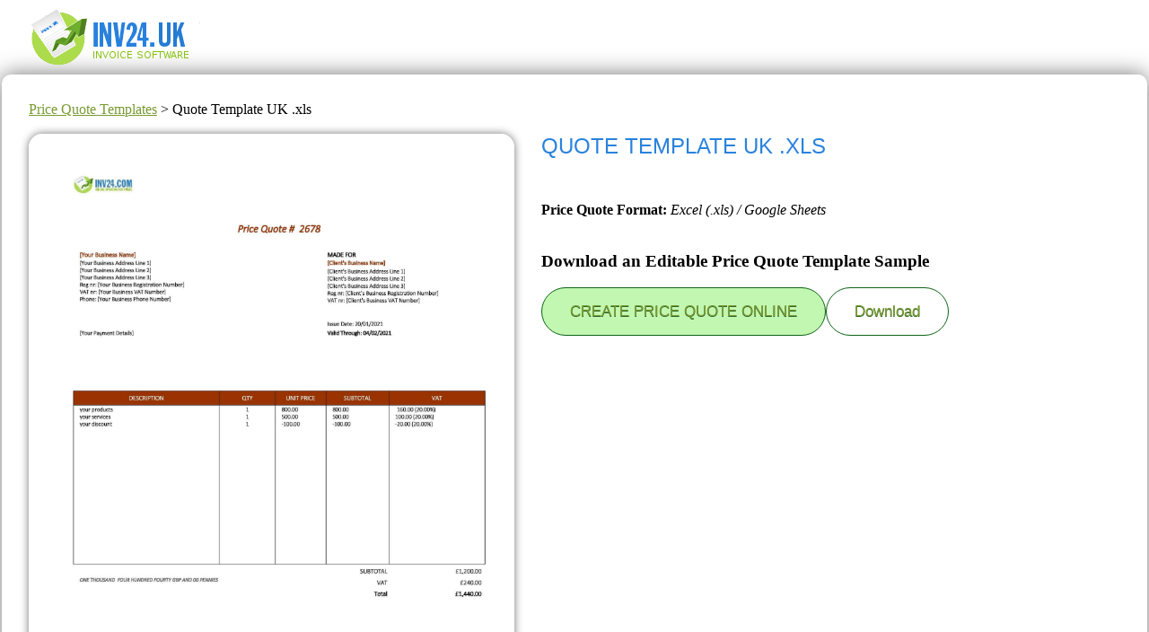

--- FILE ---
content_type: text/html; charset=utf-8
request_url: https://www.inv24.uk/gb/tplsq/quote+template+uk+xls/
body_size: 4274
content:
 <!DOCTYPE html>
<html lang="en-gb" xmlns="http://www.w3.org/1999/xhtml">
<head>
<meta charset="utf-8" />

<title>Quote Template UK .xls (Excel / Google Sheets)</title>
<meta name="description" content="" />
<meta name="keywords" content="" />

<meta name="viewport" content="width=device-width,minimum-scale=1,initial-scale=1" /><link rel="shortcut icon" href="https://www.inv24.com/favicon.ico" type="image/x-icon" /><style>

 BODY, FORM, HTML {
        margin: 0;
        padding: 0;
    }
    
ul, ol {padding-left:10px;}

.logoMainMenu {
	height:83px;
	max-width:95%;
	margin:auto;
	}

.logoMainMenu img{
	margin-left:1px;
	margin-top:5px;
	}
	
.mainWrapper {
	-webkit-box-shadow:0px 0px 25px rgba(50, 50, 50, 0.68);
	-moz-box-shadow:0px 0px 25px rgba(50, 50, 50, 0.68);
	box-shadow:0px 0px 25px rgba(50, 50, 50, 0.68);
	max-width:95%;
	margin: auto auto 5px;
	image-rendering: -webkit-optimize-contrast;
	border-radius: 10px !important;
	padding:30px 30px 30px 30px;
	}


img {
    max-width: 100%;
    height: auto;
    image-rendering: -webkit-optimize-contrast;
}


.videoWrapper {
	position: relative;
	padding-bottom: 56.25%; /* 16:9 */
	padding-top: 25px;
	height: 0;
}
.videoWrapper iframe {
	position: absolute;
	top: 0;
	left: 0;
	width: 100%;
	height: 100%;
}




a, a:link, a:active {
	color:#799A32;
	text-decoration:none;
	}
	
a:visited {
	color:#799A32;
	text-decoration:none;
	}
	
a:hover {
	color:#799A32;
	text-decoration:none;
	}
	
h1 {
	font-size: 24px;
	margin: 0 0 0.5em 0;
	padding: 0;
	font-weight:100;
	color:#2982dd;
	display:block;
	font-family: 'Open Sans Condensed', sans-serif;
	font-weight:100;
	text-transform: uppercase;

	}
	
a.shrtlink {
  color:blue;
  text-decoration: underline;
}

a:hover.shrtlink {
  text-decoration: none;
}

@media (max-width: 480px) {

.logoMainMenu, .mainWrapper {

max-width: 99% !important;

}


 
}

.defaultTable table, .defaultTable th, .defaultTable td {
  border: 1px solid;
  padding: 5px 15px 5px 15px;
  vertical-align: text-top;
}

.defaultTable tr:nth-child(even) {
  background-color: #f5f5f5;
}


img.smallimg {
-webkit-box-shadow:0 0 10px rgba(50,50,50,.68);
-moz-box-shadow:0 010px rgba(50,50,50,.68);
box-shadow:0 0 10px rgba(50,50,50,.68);
border:1px solid #fff;
border-radius: 15px;
margin: 5px 10px 5px 10px;

}
@media only screen and (max-width: 767px) {
.mainWrapper img {
width: 100% !important;
}
}

</style>


<style>

.templateObj {

display: inline-block;
vertical-align: top;
width:190px;
height:310px;
padding-right: 15px;

}

.myButton {
	background-color:#c2f7b2;
	-moz-border-radius:28px;
	-webkit-border-radius:28px;
	border-radius:28px;
	border:1px solid #0e6316;
	display:inline-block;
	cursor:pointer;
	color:#000000;
	font-family:Arial;
	font-size:17px;
	padding:16px 31px;
	text-decoration:none;
	text-shadow:0px 1px 0px #2f6627;
	margin: 0px 0px 5px;
}
.myButton:hover {
	background-color:#9ef783;
}
.myButton:active {
	position:relative;
	top:1px;
}


.myButton2 {
	background-color:#ffffff;
	-moz-border-radius:28px;
	-webkit-border-radius:28px;
	border-radius:28px;
	border:1px solid #0e6316;
	display:inline-block;
	cursor:pointer;
	color:#000000;
	font-family:Arial;
	font-size:17px;
	padding:16px 31px;
	text-decoration:none;
	text-shadow:0px 1px 0px #2f6627;
}

.myButton2:hover {
	background-color:#c2f7b2;
}

ul {
    -moz-column-count: 4;
    -moz-column-gap: 20px;
    -webkit-column-count: 4;
    -webkit-column-gap: 20px;
    column-count: 4;
    column-gap: 20px;
}

ul.original {

-moz-column-count: 1;
    -moz-column-gap: 2px;
    -webkit-column-count: 1;
    -webkit-column-gap: 2px;
    column-count: 1;
    column-gap: 2px;

}

a.shrtlink2 {
  color:black;
  display: inline-block;
  max-width:200px;
  font-family: Arial, Helvetica, sans-serif;
  padding-bottom: 15px;
  text-decoration: underline;
}

a:hover.shrtlink2 {
  text-decoration: none;
}

img.smallimg { 
  border:1px solid #fff; 
  border-radius: 15px;
  image-rendering: -webkit-optimize-contrast;
-webkit-box-shadow:0 0 10px rgba(50,50,50,.68);
-moz-box-shadow:0 010px rgba(50,50,50,.68);
box-shadow:0 0 10px rgba(50,50,50,.68);
} 
img:hover.smallimg { 
-webkit-box-shadow:0 0 12px rgba(50,50,50,.98);
-moz-box-shadow:0 0 12px rgba(50,50,50,.98);
box-shadow:0 0 12px rgba(50,50,50,.98); 
}

.bigImg {

position: absolute;
top: 0;
left: 0;
bottom: 0;
right: 0;

display: inline-block;
vertical-align: top;
border:1px solid #fff;
width:95%;
border-radius: 15px;
image-rendering: -webkit-optimize-contrast;
-webkit-box-shadow:0 0 10px rgba(50,50,50,.68);
-moz-box-shadow:0 010px rgba(50,50,50,.68);
box-shadow:0 0 10px rgba(50,50,50,.68);

}

.myDivor1{

display: inline-block;
vertical-align: top;
width:45%;
padding-top: 60%;
padding-right: 20px;
position: relative;
}

.myDivor2{

display: inline-block;
vertical-align: top;
max-width:50%;

}

.hideDivor1{

display: none;

}

@media (max-width: 768px) {

.myDivor1{
width:100%;
padding-top: 133%;
position: relative;

}

.myDivor2{
max-width:100%;
}

.hideDivor1{
display: inline;
}

.hideDivor2{
display: none;
}

ul {
-moz-column-count: 1;
    -moz-column-gap: 2px;
    -webkit-column-count: 1;
    -webkit-column-gap: 2px;
    column-count: 1;
    column-gap: 2px;
}

}


@media (min-width: 1500px) {
            
body { font-size: 120%; }

.myButton {

	-moz-border-radius:33px;
	-webkit-border-radius:33px;
	border-radius:33px;
	padding:19px 37px;
	font-size:20px;
}

.myButton2 {

	-moz-border-radius:33px;
	-webkit-border-radius:33px;
	border-radius:33px;
	font-size:20px;
	padding:19px 37px;
}

h1 {

font-size: 29px;

}

a.shrtlink2 {
max-width:240px;
}

}

@media (min-width: 1700px) {
            
body { font-size: 150%; }

.myButton {

	-moz-border-radius:43px;
	-webkit-border-radius:43px;
	border-radius:43px;
	padding:26px 49px;
	font-size:27px;
}

.myButton2 {

	-moz-border-radius:43px;
	-webkit-border-radius:43px;
	border-radius:43px;
	padding:26px 49px;
	font-size:27px;
}

h1 {

font-size: 39px;

}

.myDivor3{

 padding-top: 75px;

}

a.shrtlink2 {
max-width:300px;
}

}

ul.bottomLinks {
    -moz-column-count: 4;
    -moz-column-gap: 20px;
    -webkit-column-count: 4;
    -webkit-column-gap: 20px;
    column-count: 4;
    column-gap: 20px;
}

.bottomLinks a {
  color:black;
  display: inline-block;
  max-width:300px;
  font-family: Arial, Helvetica, sans-serif;
  padding-bottom: 15px;
  text-decoration: underline;
}

.bottomLinks a:hover {
  text-decoration: none;
}

ol li{
  list-style-type: none;
}

ul li{
  list-style-type: none;
}

@media (max-width: 768px) {

ul.bottomLinks {
-moz-column-count: 1;
    -moz-column-gap: 2px;
    -webkit-column-count: 1;
    -webkit-column-gap: 2px;
    column-count: 1;
    column-gap: 2px;
}

}

.navurl{

text-decoration: underline !important;

}

.navurl:hover{

text-decoration: none !important;

}

</style>






</head>
<body id="mainMenuShadow">
<div class="logoMainMenu">
 <a href="/" title="Simple Invoice software UK"><img alt="Simple Invoice software UK" width="200" height="74" src="https://www.inv24.com/images/inv24-logo_gb.png"  /> </a>
 </div>
<div class="mainWrapper"> 


<a class="navurl" href="/gb/tplsq/">Price Quote Templates</a> > Quote Template UK .xls
<br /><br />
<div>
<div class="myDivor1">
<img decoding="async" alt="Quote Template UK .xls (Excel / Google Sheets)" title="Quote Template UK .xls (Excel / Google Sheets)" class="bigImg" 
src="https://www.inv24.com/components/Misc/download/templates/gb/images/quote_template_uk_xls_xls-o.jpg"
srcset="https://www.inv24.com/components/Misc/download/templates/gb/images/quote_template_uk_xls_xls-1596.jpg 1596w,
https://www.inv24.com/components/Misc/download/templates/gb/images/quote_template_uk_xls_xls-1197.jpg 1197w,
https://www.inv24.com/components/Misc/download/templates/gb/images/quote_template_uk_xls_xls-798.jpg 798w,
https://www.inv24.com/components/Misc/download/templates/gb/images/quote_template_uk_xls_xls.jpg 399w,
https://www.inv24.com/components/Misc/download/templates/gb/images/thumbs/quote_template_uk_xls_xls.jpg 200w" sizes="100vw">
<br /><br />
</div>
<div class="myDivor2" >

<div class="hideDivor1">
<span><a href="/index.php?lang=gb&class=userRegistration&action=viewRegistration" class="myButton">CREATE PRICE QUOTE ONLINE</a></span><span><a class="myButton2" download href="https://www.inv24.com/components/Misc/download/templates/gb/quote_template_uk_xls.xls">Download</a></span>
<br /><br />
</div>

<div>
<h1>Quote Template UK .xls</h1>

<br />
<br />
<b>Price Quote Format:</b> <i>Excel (.xls) / Google Sheets</i>
<br /><br />



<h3>Download an Editable Price Quote Template Sample</h3>

</div>
<div class="hideDivor2"><span><a href="/index.php?lang=gb&class=userRegistration&action=viewRegistration" class="myButton">CREATE PRICE QUOTE ONLINE</a></span><span><a class="myButton2" download href="https://www.inv24.com/components/Misc/download/templates/gb/quote_template_uk_xls.xls">Download</a></span></div>
<br /><br />


</div>
<br /><br />





<div class="myDivor3">

<h3 style="text-align: center;">Free Price Quote Templates for the United Kingdom</h3>


<ul>
<li><a class="shrtlink2" href="/gb/tplsq/ac+installation+quote+template+uk/">AC Installation Quote Template for UK</a></li><li><a class="shrtlink2" href="/gb/tplsq/accounting+quote+template+uk/">Accounting Quote Template for UK</a></li><li><a class="shrtlink2" href="/gb/tplsq/advertising+quote+template+uk/">Advertising Quote Template for UK</a></li><li><a class="shrtlink2" href="/gb/tplsq/air+conditioning+quote+template+uk/">Air Conditioning Quote Template for UK</a></li><li><a class="shrtlink2" href="/gb/tplsq/air+freight+quote+template+uk/">Air Freight Quote Template for UK</a></li><li><a class="shrtlink2" href="/gb/tplsq/architect+quote+template+uk/">Architect Quote Template for UK</a></li><li><a class="shrtlink2" href="/gb/tplsq/auto+repair+shop+quote+template+uk/">Auto Repair Shop Quote Template for UK</a></li><li><a class="shrtlink2" href="/gb/tplsq/automotive+quote+template+uk/">Automotive Quote Template for UK</a></li><li><a class="shrtlink2" href="/gb/tplsq/bakery+quote+template+uk/">Bakery Quote Template for UK</a></li><li><a class="shrtlink2" href="/gb/tplsq/bathroom+remodel+quote+template+uk/">Bathroom Remodel Quote Template for UK</a></li><li><a class="shrtlink2" href="/gb/tplsq/boiler+quote+template+uk/">Boiler Quote Template for UK</a></li><li><a class="shrtlink2" href="/gb/tplsq/bookkeeping+quote+template+uk/">Bookkeeping Quote Template for UK</a></li><li><a class="shrtlink2" href="/gb/tplsq/branding+quote+template+uk/">Branding Quote Template for UK</a></li><li><a class="shrtlink2" href="/gb/tplsq/building+quote+template+uk/">Building Quote Template UK</a></li><li><a class="shrtlink2" href="/gb/tplsq/business+quote+template+uk/">Business Quote Template UK</a></li><li><a class="shrtlink2" href="/gb/tplsq/cabinet+quote+template+uk/">Cabinet Quote Template for UK</a></li><li><a class="shrtlink2" href="/gb/tplsq/cake+quote+template+uk/">Cake Quote Template for UK</a></li><li><a class="shrtlink2" href="/gb/tplsq/canteen+quote+template+uk/">Canteen Quote Template for UK</a></li><li><a class="shrtlink2" href="/gb/tplsq/car+detailing+quote+template+uk/">Car Detailing Quote Template for UK</a></li><li><a class="shrtlink2" href="/gb/tplsq/car+rental+quote+template+uk/">Car Rental Quote Template for UK</a></li><li><a class="shrtlink2" href="/gb/tplsq/carpenter+quote+template+uk/">Carpenter Quote Template for UK</a></li><li><a class="shrtlink2" href="/gb/tplsq/carpet+cleaning+quote+template+uk/">Carpet Cleaning Quote Template for UK</a></li><li><a class="shrtlink2" href="/gb/tplsq/catering+quote+template+uk/">Catering Quote Template for UK</a></li><li><a class="shrtlink2" href="/gb/tplsq/cctv+quote+template+uk/">CCTV Quote Template for UK</a></li><li><a class="shrtlink2" href="/gb/tplsq/cleaning+quote+template+uk/">Cleaning Quote Template for UK</a></li><li><a class="shrtlink2" href="/gb/tplsq/commercial+cleaning+quote+template+uk/">Commercial Cleaning Quote Template for UK</a></li><li><a class="shrtlink2" href="/gb/tplsq/commercial+electrical+quote+template+uk/">Commercial Electrical Quote Template for UK</a></li><li><a class="shrtlink2" href="/gb/tplsq/commercial+insurance+quote+template+uk/">Commercial Insurance Quote Template for UK</a></li><li><a class="shrtlink2" href="/gb/tplsq/computer+service+quote+template+uk/">Computer Service Quote Template for UK</a></li><li><a class="shrtlink2" href="/gb/tplsq/concrete+driveway+quote+template+uk/">Concrete Driveway Quote Template for UK</a></li><li><a class="shrtlink2" href="/gb/tplsq/concrete+quote+template+uk/">Concrete Quote Template for UK</a></li><li><a class="shrtlink2" href="/gb/tplsq/construction+quotation+template+uk/">Construction Quotation Template for UK</a></li><li><a class="shrtlink2" href="/gb/tplsq/construction+quote+template+uk/">Construction Quote Template UK</a></li><li><a class="shrtlink2" href="/gb/tplsq/consulting+quote+template+uk/">Consulting Quote Template for UK</a></li><li><a class="shrtlink2" href="/gb/tplsq/custom+t+shirt+quote+template+uk/">Custom T-Shirt Quote Template for UK</a></li><li><a class="shrtlink2" href="/gb/tplsq/deck+quote+template+uk/">Deck Quote Template for UK</a></li><li><a class="shrtlink2" href="/gb/tplsq/demolition+quote+template+uk/">Demolition Quote Template for UK</a></li><li><a class="shrtlink2" href="/gb/tplsq/dental+quote+template+uk/">Dental Quote Template for UK</a></li><li><a class="shrtlink2" href="/gb/tplsq/designer+quote+template+uk/">Designer Quote Template for UK</a></li><li><a class="shrtlink2" href="/gb/tplsq/digital+marketing+quote+template+uk/">Digital Marketing Quote Template for UK</a></li><li><a class="shrtlink2" href="/gb/tplsq/dj+quote+template+uk/">DJ Quote Template for UK</a></li><li><a class="shrtlink2" href="/gb/tplsq/drywall+quote+template+uk/">Drywall Quote Template for UK</a></li><li><a class="shrtlink2" href="/gb/tplsq/electrical+quote+template+uk/">Electrical Quote Template for UK</a></li><li><a class="shrtlink2" href="/gb/tplsq/embroidery+quote+template+uk/">Embroidery Quote Template for UK</a></li><li><a class="shrtlink2" href="/gb/tplsq/equipment+rental+quote+template+uk/">Equipment Rental Quote Template for UK</a></li><li><a class="shrtlink2" href="/gb/tplsq/event+planner+quote+template+uk/">Event Planner Quote Template for UK</a></li><li><a class="shrtlink2" href="/gb/tplsq/excavation+quote+template+uk/">Excavation Quote Template for UK</a></li><li><a class="shrtlink2" href="/gb/tplsq/fence+quote+template+uk/">Fence Quote Template for UK</a></li><li><a class="shrtlink2" href="/gb/tplsq/fire+alarm+quote+template+uk/">Fire Alarm Quote Template for UK</a></li><li><a class="shrtlink2" href="/gb/tplsq/freelance+designer+quote+template+uk/">Freelance Designer Quote Template for UK</a></li><li><a class="shrtlink2" href="/gb/tplsq/freelance+quote+template+uk/">Freelance Quote Template for UK</a></li><li><a class="shrtlink2" href="/gb/tplsq/freight+quote+template+uk/">Freight Quote Template for UK</a></li><li><a class="shrtlink2" href="/gb/tplsq/furniture+quote+template+uk/">Furniture Quote Template for UK</a></li><li><a class="shrtlink2" href="/gb/tplsq/gardening+quote+template+uk/">Gardening Quote Template for UK</a></li><li><a class="shrtlink2" href="/gb/tplsq/graphic+design+quote+template+uk/">Graphic Design Quote Template for UK</a></li><li><a class="shrtlink2" href="/gb/tplsq/handyman+quote+template+uk/">Handyman Quote Template for UK</a></li><li><a class="shrtlink2" href="/gb/tplsq/home+improvement+quote+template+uk/">Home Improvement Quote Template for UK</a></li><li><a class="shrtlink2" href="/gb/tplsq/home+insurance+quote+template+uk/">Home Insurance Quote Template for UK</a></li><li><a class="shrtlink2" href="/gb/tplsq/home+repair+quote+template+uk/">Home Repair Quote Template for UK</a></li><li><a class="shrtlink2" href="/gb/tplsq/home+staging+quote+template+uk/">Home Staging Quote Template for UK</a></li><li><a class="shrtlink2" href="/gb/tplsq/hotel+quote+template+uk/">Hotel Quote Template for UK</a></li><li><a class="shrtlink2" href="/gb/tplsq/house+cleaning+quote+template+uk/">House Cleaning Quote Template for UK</a></li><li><a class="shrtlink2" href="/gb/tplsq/house+painting+quote+template+uk/">House Painting Quote Template for UK</a></li><li><a class="shrtlink2" href="/gb/tplsq/hvac+quote+template+uk/">HVAC Quote Template for UK</a></li><li><a class="shrtlink2" href="/gb/tplsq/insurance+quote+template+uk/">Insurance Quote Template for UK</a></li><li><a class="shrtlink2" href="/gb/tplsq/interior+design+quote+template+uk/">Interior Design Quote Template for UK</a></li><li><a class="shrtlink2" href="/gb/tplsq/it+quote+template+uk/">IT Quote Template for UK</a></li><li><a class="shrtlink2" href="/gb/tplsq/janitorial+quote+template+uk/">Janitorial Quote Template for UK</a></li><li><a class="shrtlink2" href="/gb/tplsq/job+quote+template+sheets+uk/">Job Quote Template Sheets for UK</a></li><li><a class="shrtlink2" href="/gb/tplsq/kitchen+cabinet+quote+template+uk/">Kitchen Cabinet Quote Template for UK</a></li><li><a class="shrtlink2" href="/gb/tplsq/landscaping+quote+template+uk/">Landscaping Quote Template for UK</a></li><li><a class="shrtlink2" href="/gb/tplsq/lawn+care+quote+template+uk/">Lawn Care Quote Template for UK</a></li><li><a class="shrtlink2" href="/gb/tplsq/lawn+mowing+quote+template+uk/">Lawn Mowing Quote Template for UK</a></li><li><a class="shrtlink2" href="/gb/tplsq/life+insurance+quote+template+uk/">Life Insurance Quote Template for UK</a></li><li><a class="shrtlink2" href="/gb/tplsq/loft+conversion+quote+template+uk/">Loft Conversion Quote Template for UK</a></li><li><a class="shrtlink2" href="/gb/tplsq/logistics+quote+template+uk/">Logistics Quote Template for UK</a></li><li><a class="shrtlink2" href="/gb/tplsq/logo+design+quote+template+uk/">Logo Design Quote Template for UK</a></li><li><a class="shrtlink2" href="/gb/tplsq/machine+shop+quote+template+uk/">Machine Shop Quote Template for UK</a></li><li><a class="shrtlink2" href="/gb/tplsq/makeup+artist+quote+template+uk/">Makeup Artist Quote Template for UK</a></li><li><a class="shrtlink2" href="/gb/tplsq/marketing+agency+quote+template+uk/">Marketing Agency Quote Template for UK</a></li><li><a class="shrtlink2" href="/gb/tplsq/motor+insurance+quote+template+uk/">Motor Insurance Quote Template for UK</a></li><li><a class="shrtlink2" href="/gb/tplsq/moving+company+quote+template+uk/">Moving Company Quote Template for UK</a></li><li><a class="shrtlink2" href="/gb/tplsq/music+recording+studio+quote+template+uk/">Music Recording Studio Quote Template for UK</a></li><li><a class="shrtlink2" href="/gb/tplsq/office+cleaning+quote+template+uk/">Office Cleaning Quote Template for UK</a></li><li><a class="shrtlink2" href="/gb/tplsq/painting+and+decorating+quote+template+uk/">Painting and Decorating Quote Template UK</a></li><li><a class="shrtlink2" href="/gb/tplsq/painting+quote+template+uk/">Painting Quote Template for UK</a></li><li><a class="shrtlink2" href="/gb/tplsq/panel+beater+quote+template+uk/">Panel Beater Quote Template for UK</a></li><li><a class="shrtlink2" href="/gb/tplsq/pest+control+quote+template+uk/">Pest Control Quote Template for UK</a></li><li><a class="shrtlink2" href="/gb/tplsq/photo+studio+quote+template+uk/">Photo Studio Quote Template for UK</a></li><li><a class="shrtlink2" href="/gb/tplsq/photography+quote+template+uk/">Photography Quote Template for UK</a></li><li><a class="shrtlink2" href="/gb/tplsq/plastering+quote+template+uk/">Plastering Quote Template for UK</a></li><li><a class="shrtlink2" href="/gb/tplsq/plumbing+quote+template+uk/">Plumbing Quote Template for UK</a></li><li><a class="shrtlink2" href="/gb/tplsq/power+washing+quote+template+uk/">Power Washing Quote Template for UK</a></li><li><a class="shrtlink2" href="/gb/tplsq/pressure+washing+quote+template+uk/">Pressure Washing Quote Template for UK</a></li><li><a class="shrtlink2" href="/gb/tplsq/product+quote+template+uk/">Product Quote Template for UK</a></li><li><a class="shrtlink2" href="/gb/tplsq/project+management+quote+template+uk/">Project Management Quote Template for UK</a></li><li><a class="shrtlink2" href="/gb/tplsq/property+management+quote+template+uk/">Property Management Quote Template for UK</a></li><li><a class="shrtlink2" href="/gb/tplsq/quotation+template+uk/">Quotation Template UK</a></li><li><a class="shrtlink2" href="/gb/tplsq/quote+template+uk/">Quote Template UK</a></li><li><a class="shrtlink2" href="/gb/tplsq/remodeling+quote+template+uk/">Remodeling Quote Template for UK</a></li><li><a class="shrtlink2" href="/gb/tplsq/residential+cleaning+quote+template+uk/">Residential Cleaning Quote Template for UK</a></li><li><a class="shrtlink2" href="/gb/tplsq/restaurant+quote+template+uk/">Restaurant Quote Template for UK</a></li><li><a class="shrtlink2" href="/gb/tplsq/rewire+quote+template+uk/">Rewire Quote Template for UK</a></li><li><a class="shrtlink2" href="/gb/tplsq/roof+repair+quote+template+uk/">Roof Repair Quote Template for UK</a></li><li><a class="shrtlink2" href="/gb/tplsq/roofing+quote+template+uk/">Roofing Quote Template for UK</a></li><li><a class="shrtlink2" href="/gb/tplsq/scaffolding+quote+template+uk/">Scaffolding Quote Template for UK</a></li><li><a class="shrtlink2" href="/gb/tplsq/screen+printing+quote+template+uk/">Screen Printing Quote Template for UK</a></li><li><a class="shrtlink2" href="/gb/tplsq/security+quote+template+uk/">Security Quote Template for UK</a></li><li><a class="shrtlink2" href="/gb/tplsq/seo+quote+template+uk/">SEO Quote Template for UK</a></li><li><a class="shrtlink2" href="/gb/tplsq/service+quote+template+sheets+uk/">Service Quote Template Sheets for UK</a></li><li><a class="shrtlink2" href="/gb/tplsq/siding+quote+template+uk/">Siding Quote Template for UK</a></li><li><a class="shrtlink2" href="/gb/tplsq/snow+plow+quote+template+uk/">Snow Plow Quote Template for UK</a></li><li><a class="shrtlink2" href="/gb/tplsq/snow+removal+quote+template+uk/">Snow Removal Quote Template for UK</a></li><li><a class="shrtlink2" href="/gb/tplsq/social+media+marketing+quote+template+uk/">Social Media Marketing Quote Template for UK</a></li><li><a class="shrtlink2" href="/gb/tplsq/social+media+quote+template+uk/">Social Media Quote Template for UK</a></li><li><a class="shrtlink2" href="/gb/tplsq/software+development+quote+template+uk/">Software Development Quote Template for UK</a></li><li><a class="shrtlink2" href="/gb/tplsq/subcontractor+quote+template+uk/">Subcontractor Quote Template for UK</a></li><li><a class="shrtlink2" href="/gb/tplsq/tile+installation+quote+template+uk/">Tile Installation Quote Template for UK</a></li><li><a class="shrtlink2" href="/gb/tplsq/tour+package+quote+template+uk/">Tour Package Quote Template for UK</a></li><li><a class="shrtlink2" href="/gb/tplsq/trade+quote+template+uk/">Trade Quote Template for UK</a></li><li><a class="shrtlink2" href="/gb/tplsq/translation+quote+template+uk/">Translation Quote Template for UK</a></li><li><a class="shrtlink2" href="/gb/tplsq/transport+quote+template+uk/">Transport Quote Template for UK</a></li><li><a class="shrtlink2" href="/gb/tplsq/travel+agency+quote+template+uk/">Travel Agency Quote Template for UK</a></li><li><a class="shrtlink2" href="/gb/tplsq/tree+removal+quote+template+uk/">Tree Removal Quote Template for UK</a></li><li><a class="shrtlink2" href="/gb/tplsq/tree+service+quote+template+uk/">Tree Service Quote Template for UK</a></li><li><a class="shrtlink2" href="/gb/tplsq/trucking+quote+template+uk/">Trucking Quote Template for UK</a></li><li><a class="shrtlink2" href="/gb/tplsq/video+editor+quote+template+uk/">Video Editor Quote Template for UK</a></li><li><a class="shrtlink2" href="/gb/tplsq/video+production+quote+template+uk/">Video Production Quote Template for UK</a></li><li><a class="shrtlink2" href="/gb/tplsq/videographer+quote+template+uk/">Videographer Quote Template for UK</a></li><li><a class="shrtlink2" href="/gb/tplsq/virtual+assistant+quote+template+uk/">Virtual Assistant Quote Template for UK</a></li><li><a class="shrtlink2" href="/gb/tplsq/web+designer+quote+template+uk/">Web Designer Quote Template for UK</a></li><li><a class="shrtlink2" href="/gb/tplsq/web+development+quote+template+uk/">Web Development Quote Template for UK</a></li><li><a class="shrtlink2" href="/gb/tplsq/wedding+cake+quote+template+uk/">Wedding Cake Quote Template for UK</a></li><li><a class="shrtlink2" href="/gb/tplsq/wedding+catering+quote+template+uk/">Wedding Catering Quote Template for UK</a></li><li><a class="shrtlink2" href="/gb/tplsq/wedding+decor+quote+template+uk/">Wedding Decor Quote Template for UK</a></li><li><a class="shrtlink2" href="/gb/tplsq/wedding+florist+quote+template+uk/">Wedding Florist Quote Template for UK</a></li><li><a class="shrtlink2" href="/gb/tplsq/wedding+planner+quote+template+uk/">Wedding Planner Quote Template for UK</a></li><li><a class="shrtlink2" href="/gb/tplsq/wedding+quote+template+uk/">Wedding Quote Template for UK</a></li><li><a class="shrtlink2" href="/gb/tplsq/welding+quote+template+uk/">Welding Quote Template for UK</a></li><li><a class="shrtlink2" href="/gb/tplsq/window+cleaning+quote+template+uk/">Window Cleaning Quote Template for UK</a></li><li><a class="shrtlink2" href="/gb/tplsq/window+quote+template+uk/">Window Quote Template for UK</a></li><li><a class="shrtlink2" href="/gb/tplsq/woodworking+quote+template+uk/">Woodworking Quote Template for UK</a></li>
</ul>
</div>

</div>

</div></body>
</html>